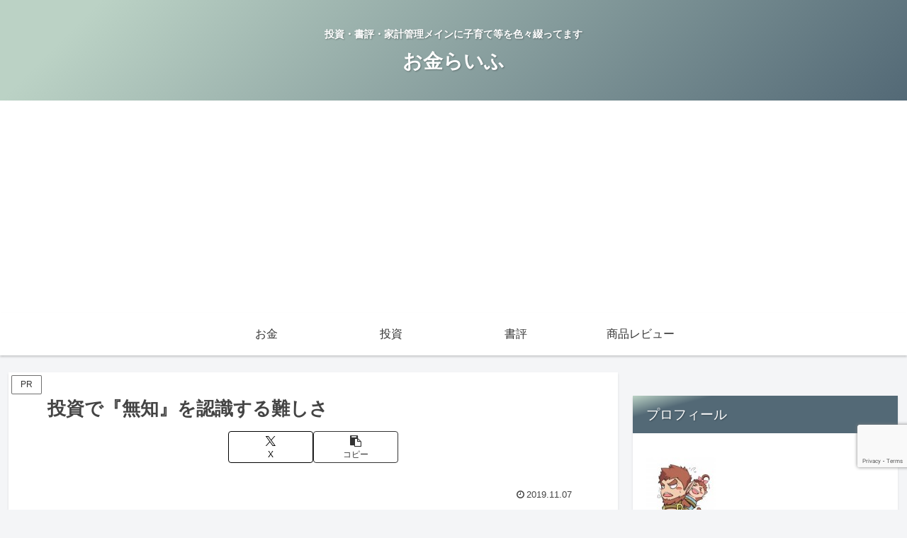

--- FILE ---
content_type: text/html; charset=utf-8
request_url: https://www.google.com/recaptcha/api2/anchor?ar=1&k=6LcI4vkqAAAAAMM5w_0PCTiSUqbXYWB1FdM-gWAw&co=aHR0cHM6Ly90YXJvaGliaS5jb206NDQz&hl=en&v=naPR4A6FAh-yZLuCX253WaZq&size=invisible&anchor-ms=20000&execute-ms=15000&cb=smys6qumob9v
body_size: 45204
content:
<!DOCTYPE HTML><html dir="ltr" lang="en"><head><meta http-equiv="Content-Type" content="text/html; charset=UTF-8">
<meta http-equiv="X-UA-Compatible" content="IE=edge">
<title>reCAPTCHA</title>
<style type="text/css">
/* cyrillic-ext */
@font-face {
  font-family: 'Roboto';
  font-style: normal;
  font-weight: 400;
  src: url(//fonts.gstatic.com/s/roboto/v18/KFOmCnqEu92Fr1Mu72xKKTU1Kvnz.woff2) format('woff2');
  unicode-range: U+0460-052F, U+1C80-1C8A, U+20B4, U+2DE0-2DFF, U+A640-A69F, U+FE2E-FE2F;
}
/* cyrillic */
@font-face {
  font-family: 'Roboto';
  font-style: normal;
  font-weight: 400;
  src: url(//fonts.gstatic.com/s/roboto/v18/KFOmCnqEu92Fr1Mu5mxKKTU1Kvnz.woff2) format('woff2');
  unicode-range: U+0301, U+0400-045F, U+0490-0491, U+04B0-04B1, U+2116;
}
/* greek-ext */
@font-face {
  font-family: 'Roboto';
  font-style: normal;
  font-weight: 400;
  src: url(//fonts.gstatic.com/s/roboto/v18/KFOmCnqEu92Fr1Mu7mxKKTU1Kvnz.woff2) format('woff2');
  unicode-range: U+1F00-1FFF;
}
/* greek */
@font-face {
  font-family: 'Roboto';
  font-style: normal;
  font-weight: 400;
  src: url(//fonts.gstatic.com/s/roboto/v18/KFOmCnqEu92Fr1Mu4WxKKTU1Kvnz.woff2) format('woff2');
  unicode-range: U+0370-0377, U+037A-037F, U+0384-038A, U+038C, U+038E-03A1, U+03A3-03FF;
}
/* vietnamese */
@font-face {
  font-family: 'Roboto';
  font-style: normal;
  font-weight: 400;
  src: url(//fonts.gstatic.com/s/roboto/v18/KFOmCnqEu92Fr1Mu7WxKKTU1Kvnz.woff2) format('woff2');
  unicode-range: U+0102-0103, U+0110-0111, U+0128-0129, U+0168-0169, U+01A0-01A1, U+01AF-01B0, U+0300-0301, U+0303-0304, U+0308-0309, U+0323, U+0329, U+1EA0-1EF9, U+20AB;
}
/* latin-ext */
@font-face {
  font-family: 'Roboto';
  font-style: normal;
  font-weight: 400;
  src: url(//fonts.gstatic.com/s/roboto/v18/KFOmCnqEu92Fr1Mu7GxKKTU1Kvnz.woff2) format('woff2');
  unicode-range: U+0100-02BA, U+02BD-02C5, U+02C7-02CC, U+02CE-02D7, U+02DD-02FF, U+0304, U+0308, U+0329, U+1D00-1DBF, U+1E00-1E9F, U+1EF2-1EFF, U+2020, U+20A0-20AB, U+20AD-20C0, U+2113, U+2C60-2C7F, U+A720-A7FF;
}
/* latin */
@font-face {
  font-family: 'Roboto';
  font-style: normal;
  font-weight: 400;
  src: url(//fonts.gstatic.com/s/roboto/v18/KFOmCnqEu92Fr1Mu4mxKKTU1Kg.woff2) format('woff2');
  unicode-range: U+0000-00FF, U+0131, U+0152-0153, U+02BB-02BC, U+02C6, U+02DA, U+02DC, U+0304, U+0308, U+0329, U+2000-206F, U+20AC, U+2122, U+2191, U+2193, U+2212, U+2215, U+FEFF, U+FFFD;
}
/* cyrillic-ext */
@font-face {
  font-family: 'Roboto';
  font-style: normal;
  font-weight: 500;
  src: url(//fonts.gstatic.com/s/roboto/v18/KFOlCnqEu92Fr1MmEU9fCRc4AMP6lbBP.woff2) format('woff2');
  unicode-range: U+0460-052F, U+1C80-1C8A, U+20B4, U+2DE0-2DFF, U+A640-A69F, U+FE2E-FE2F;
}
/* cyrillic */
@font-face {
  font-family: 'Roboto';
  font-style: normal;
  font-weight: 500;
  src: url(//fonts.gstatic.com/s/roboto/v18/KFOlCnqEu92Fr1MmEU9fABc4AMP6lbBP.woff2) format('woff2');
  unicode-range: U+0301, U+0400-045F, U+0490-0491, U+04B0-04B1, U+2116;
}
/* greek-ext */
@font-face {
  font-family: 'Roboto';
  font-style: normal;
  font-weight: 500;
  src: url(//fonts.gstatic.com/s/roboto/v18/KFOlCnqEu92Fr1MmEU9fCBc4AMP6lbBP.woff2) format('woff2');
  unicode-range: U+1F00-1FFF;
}
/* greek */
@font-face {
  font-family: 'Roboto';
  font-style: normal;
  font-weight: 500;
  src: url(//fonts.gstatic.com/s/roboto/v18/KFOlCnqEu92Fr1MmEU9fBxc4AMP6lbBP.woff2) format('woff2');
  unicode-range: U+0370-0377, U+037A-037F, U+0384-038A, U+038C, U+038E-03A1, U+03A3-03FF;
}
/* vietnamese */
@font-face {
  font-family: 'Roboto';
  font-style: normal;
  font-weight: 500;
  src: url(//fonts.gstatic.com/s/roboto/v18/KFOlCnqEu92Fr1MmEU9fCxc4AMP6lbBP.woff2) format('woff2');
  unicode-range: U+0102-0103, U+0110-0111, U+0128-0129, U+0168-0169, U+01A0-01A1, U+01AF-01B0, U+0300-0301, U+0303-0304, U+0308-0309, U+0323, U+0329, U+1EA0-1EF9, U+20AB;
}
/* latin-ext */
@font-face {
  font-family: 'Roboto';
  font-style: normal;
  font-weight: 500;
  src: url(//fonts.gstatic.com/s/roboto/v18/KFOlCnqEu92Fr1MmEU9fChc4AMP6lbBP.woff2) format('woff2');
  unicode-range: U+0100-02BA, U+02BD-02C5, U+02C7-02CC, U+02CE-02D7, U+02DD-02FF, U+0304, U+0308, U+0329, U+1D00-1DBF, U+1E00-1E9F, U+1EF2-1EFF, U+2020, U+20A0-20AB, U+20AD-20C0, U+2113, U+2C60-2C7F, U+A720-A7FF;
}
/* latin */
@font-face {
  font-family: 'Roboto';
  font-style: normal;
  font-weight: 500;
  src: url(//fonts.gstatic.com/s/roboto/v18/KFOlCnqEu92Fr1MmEU9fBBc4AMP6lQ.woff2) format('woff2');
  unicode-range: U+0000-00FF, U+0131, U+0152-0153, U+02BB-02BC, U+02C6, U+02DA, U+02DC, U+0304, U+0308, U+0329, U+2000-206F, U+20AC, U+2122, U+2191, U+2193, U+2212, U+2215, U+FEFF, U+FFFD;
}
/* cyrillic-ext */
@font-face {
  font-family: 'Roboto';
  font-style: normal;
  font-weight: 900;
  src: url(//fonts.gstatic.com/s/roboto/v18/KFOlCnqEu92Fr1MmYUtfCRc4AMP6lbBP.woff2) format('woff2');
  unicode-range: U+0460-052F, U+1C80-1C8A, U+20B4, U+2DE0-2DFF, U+A640-A69F, U+FE2E-FE2F;
}
/* cyrillic */
@font-face {
  font-family: 'Roboto';
  font-style: normal;
  font-weight: 900;
  src: url(//fonts.gstatic.com/s/roboto/v18/KFOlCnqEu92Fr1MmYUtfABc4AMP6lbBP.woff2) format('woff2');
  unicode-range: U+0301, U+0400-045F, U+0490-0491, U+04B0-04B1, U+2116;
}
/* greek-ext */
@font-face {
  font-family: 'Roboto';
  font-style: normal;
  font-weight: 900;
  src: url(//fonts.gstatic.com/s/roboto/v18/KFOlCnqEu92Fr1MmYUtfCBc4AMP6lbBP.woff2) format('woff2');
  unicode-range: U+1F00-1FFF;
}
/* greek */
@font-face {
  font-family: 'Roboto';
  font-style: normal;
  font-weight: 900;
  src: url(//fonts.gstatic.com/s/roboto/v18/KFOlCnqEu92Fr1MmYUtfBxc4AMP6lbBP.woff2) format('woff2');
  unicode-range: U+0370-0377, U+037A-037F, U+0384-038A, U+038C, U+038E-03A1, U+03A3-03FF;
}
/* vietnamese */
@font-face {
  font-family: 'Roboto';
  font-style: normal;
  font-weight: 900;
  src: url(//fonts.gstatic.com/s/roboto/v18/KFOlCnqEu92Fr1MmYUtfCxc4AMP6lbBP.woff2) format('woff2');
  unicode-range: U+0102-0103, U+0110-0111, U+0128-0129, U+0168-0169, U+01A0-01A1, U+01AF-01B0, U+0300-0301, U+0303-0304, U+0308-0309, U+0323, U+0329, U+1EA0-1EF9, U+20AB;
}
/* latin-ext */
@font-face {
  font-family: 'Roboto';
  font-style: normal;
  font-weight: 900;
  src: url(//fonts.gstatic.com/s/roboto/v18/KFOlCnqEu92Fr1MmYUtfChc4AMP6lbBP.woff2) format('woff2');
  unicode-range: U+0100-02BA, U+02BD-02C5, U+02C7-02CC, U+02CE-02D7, U+02DD-02FF, U+0304, U+0308, U+0329, U+1D00-1DBF, U+1E00-1E9F, U+1EF2-1EFF, U+2020, U+20A0-20AB, U+20AD-20C0, U+2113, U+2C60-2C7F, U+A720-A7FF;
}
/* latin */
@font-face {
  font-family: 'Roboto';
  font-style: normal;
  font-weight: 900;
  src: url(//fonts.gstatic.com/s/roboto/v18/KFOlCnqEu92Fr1MmYUtfBBc4AMP6lQ.woff2) format('woff2');
  unicode-range: U+0000-00FF, U+0131, U+0152-0153, U+02BB-02BC, U+02C6, U+02DA, U+02DC, U+0304, U+0308, U+0329, U+2000-206F, U+20AC, U+2122, U+2191, U+2193, U+2212, U+2215, U+FEFF, U+FFFD;
}

</style>
<link rel="stylesheet" type="text/css" href="https://www.gstatic.com/recaptcha/releases/naPR4A6FAh-yZLuCX253WaZq/styles__ltr.css">
<script nonce="2zIWko6e2fjevGmFnNNdyg" type="text/javascript">window['__recaptcha_api'] = 'https://www.google.com/recaptcha/api2/';</script>
<script type="text/javascript" src="https://www.gstatic.com/recaptcha/releases/naPR4A6FAh-yZLuCX253WaZq/recaptcha__en.js" nonce="2zIWko6e2fjevGmFnNNdyg">
      
    </script></head>
<body><div id="rc-anchor-alert" class="rc-anchor-alert"></div>
<input type="hidden" id="recaptcha-token" value="[base64]">
<script type="text/javascript" nonce="2zIWko6e2fjevGmFnNNdyg">
      recaptcha.anchor.Main.init("[\x22ainput\x22,[\x22bgdata\x22,\x22\x22,\[base64]/[base64]/[base64]/[base64]/[base64]/SVtnKytdPU46KE48MjA0OD9JW2crK109Tj4+NnwxOTI6KChOJjY0NTEyKT09NTUyOTYmJk0rMTxwLmxlbmd0aCYmKHAuY2hhckNvZGVBdChNKzEpJjY0NTEyKT09NTYzMjA/[base64]/eihNLHApOm0oMCxNLFtULDIxLGddKSxmKHAsZmFsc2UsZmFsc2UsTSl9Y2F0Y2goYil7UyhNLDI3Nik/[base64]/[base64]/[base64]/[base64]/[base64]/[base64]\\u003d\x22,\[base64]\\u003d\x22,\x22wrVvei0ow4wuw4zCm8OYC8ObwrbCkBDDg00yWlHDlcKUNDt+w7/CrTfCqsKPwoQBRyHDmMO8OHPCr8O1JHQ/[base64]/wpRmw4HDoTLDohsFB8OEM8OgTylKwp0aaMKOKMO5eThfFn7DkBPDlkTClivDo8OsT8OWwo3Dqj1GwpMtecKYEQfCrsOOw4RQWn9xw7I+w6xcYMOJwqEIIknDhyQ2wrFVwrQ0ZVspw6nDq8OcR3/[base64]/DgsOxAsKlOMO8w4nCrcOZfHvDtMKfw6vDgio6wo5Yw6HCq8KwPsK+EMOUAhh6wqVJVcO5Hk4zwqzDuSPDtEZpwotgLDDDp8KjJWVfOAPDk8Oxwpk7P8K5w5HCmMObw7LDtwMLf0nCjMKswpjDtUAvwq7DsMO3wpQSwqXDrMKxwrLCl8KsRToawqLClmLDqE4ywp/[base64]/Dq8K1wqBIw6d/w4UQw7Q6Ow/CrBfDhEMjw5HCpRpCC8OIwrsgwp5eMsKbw6zCscOyPsK9wpDDuA3CmgfCjDbDlsKDASUuwp9bWXIMwr7DonoTCBvCk8K5O8KXNUXDrMOER8O/aMKmQ2HDliXCrMOdXUsmRcOqc8KRwr/DoX/Ds2QdwqrDhMOnfcOhw53CiUnDicODw5XDvsKALsO8woHDoRRuw6pyI8Knw7PDmXdOc23DiA1Nw6/[base64]/XsKJwqBCaMKLw45qGBDDtEDDjUzDiWEIwoVsw48TacKZw5E5wqhzBzd9w63CjhnDjGsBwrM5RzPDgMKfSAcvwogHSMO6QsOQwrPCq8KjVE4mwpU7wogOMsOqw6EZHcK5w6B/SMOVwpRBfcOLw50TM8KaP8OvGsKLPsO7TMOGJwfCgcK0w4RlwpvDqiLDllXCk8OmwrkhTWEZM3XCtsOiwrvDuzHCosKSZMK7MQkoQcKHwoB/TsOPwqUwdMODwoVtfsO3D8OZw5YgIsKPWcOCwofCpS1aw5ogfGTDtW/[base64]/Dp8OHVSnChyfDngjCncOCPAvCp8Kqw6vDpFrCn8OtwpnCrxZbw5jCisOSPR5+wp4uw6ANLQjDvlB/OcOdwqV6w4nCpzVMwrUGSsKLU8OxwprCssKewqfDp0QhwqpZwqLCjsOow4PDjm7Dh8O/N8KrwqzCkT9MOEU3EBLCj8Kswod2w6Ndwq85EcKmI8K3woPDpQvCiCQiw7xJJmrDpsKJw7RNd0p/[base64]/B1TDq3HDrMOLwojCocKFVhDCpRLCtUwneRLCoMOqw7Rjw6lXwptdwo5eNT3CplPDuMOlc8O1CsKYbT4HwpnCjXYLwp7CpXTCpcKdYsOmf1vCjcOewqrDsMK6w5UQw7/[base64]/[base64]/DnsOhcmtvw7TCjjMDwoTCvcKvPlE1VsOxYifDu8OCwrXDjhweGMKVCmTDl8K9cEMMR8OjQUcUw7bCu0tew5tLCE7Dk8Owwo7DmsOEwqLDl8OLaMKTw63Dq8KTQMO/wqLDrcORwqvDsHAuFcO+wojDscOzw48DOxoPN8OZw5DDlAdqw5N+w6LDhm54wqLDvk/CmcK8w5zDvMOBwobCj8K1c8OXAcK6XsOfw4tqwpRgw6pcw5jCv8Omw6MsUMKDRWnCnSTCvxrDusODwq/CpmzCtsKwdjEtICnCphPDk8OxHcKbYFPCu8KyL3ItesO+Vl/CjMKRAcOHw6drV2I7w5XDhcKrwrPDkC4cwq7DlMKdEcKVBcO4AyHDsGF6RzfDg2/[base64]/DuCbDpMOsw4EaecO5w6NoaMOXwqjCssOzwr3Dv8KswptNw4syUcOnwpMKw6PCowJFA8Oxw6nCiDxewr3CnsO9OllHwqRcwp/CscOowr9IPsKLwpYswqXDicO6VsKHXcOfw5wJDDbDtMOvwpVAOhDChUnCgyc2w6rCiFIUwq3CgcOsccKlKzk5wq7Dl8KtB2/DvMKkZUfDk0nDiBjCrCM0csO3HMObasOVw5VDw5k2wqbDucK5woTCkxbDkMODwpYZworDhnLDv3ARLDMIGjzCucKtwoEHQ8OVwp5VwoYlwqkpVMKVw4vCssOnNzJfc8OGwoUCw4rClSEfEsOBQDzChMOfLcKER8O0w6xrw59KWMO7PcKEHcONw6TDj8Kvw47CiMKwJC/[base64]/CkMKEDAI2wo4Qw5XDoMOrwrMXC8Kvd8K/w51cwqNoWMO+w4fCjMO2w4JtecOyZzrCiTTDqsKiZnrCqh59OMOEwocGw7TChMK0Oi7ClhomOcK7GcK6Dlpmw74sQsKMOcOKFMOMwqJ2wr5iR8OIw5IYJQxvw5d2TcO0woVGw7syw7PCqEhgWcOJwoVcw5I6w4nCkcOawqbCs8Ofa8K9fBUnw61jaMOzwq/[base64]/Cuhg6w6PDo8K5UcO4QMOsw5V8w5l8dMOFRjsgw4obMx3DgMK/w6xWAMO4wovDnkNZGsOrwrfDjcO4w7nDnw0DVcKfEsK/wqg/YUUbw4E/wqXDtMKzw7Y6WjjCpSHDgsKew4Fbwo9YwoHCgnBNQcOdZBIpw6PDhU7DhcObw7NVwrTChMK9JQVxScODwo/[base64]/DiMK7wp3CucKgZ8K/w6o0Bltjw5o/wrtNBkJ0w6MCI8KXwroqIBnDv0VaSmXCjcKlwpbDm8Oww6BSKF3CmiHCqXnDvMOeMyPCsAPCocK4w7dgwrTDtMKofMKZwpYgHQxxwr/DkMKbJSFkIcOqbMO9OhLDjcOawpxXDcO9HGwHw7XCpsKtVMOdw4fCn0zCoksKdS48TkvDmsKcwoHCn0EQacOXHsOew6XDs8ORKcOVw60tP8OWwrw6wocUwrDCrMK4E8OlwpfDg8KSI8OGw5XCmMOtw5fDqxLDpid+w6hRIMKBw5/CsMKTesKyw6nDv8OgATJlw77DvsO5GMKwYsKowokVbsO3GMONw4xmbsOFUQobw4XCk8OFF2wvScKGw5fCpRZSCjnCrsKERMOVXmpRXXjDrMO0HwN7PVoXUcKVZnHDusK5XMKBOsOxwq7CpsO7KCTCikwxw5PDpMOgw67DkcOJRQzCq1nDkMOKwodBbwXCgsOcw5/Cq8KiKcKBw7UgJH7CjltpAA/DocOgEADCpHrDiwdAwrdDByDCvmt2w5zDiihxwqzCsMOLw7LCsjjDpsK/[base64]/QcOww4tQBVHCjGN8QMOKwrjDncOUw5jCiANvwqclLgbDqRbDqWHDqMOUfiMqw6XDtMOcw57DvMOfwrfClMO3RTDCk8KXw7nDnigXwrfCrVLDisOyV8KywpDCqsKWVR/DsG/[base64]/DiAjDq1V4wogydsOCw6fCncONWhIyw5TDsD/[base64]/wpMVacONwqlhw7nCqjTDnlfCg0IVw5jCqFAuw4d+cW/CtlTCv8ObAcODBRIQfcKdQ8OqKmvDijTCp8KVUgzDq8KBwoTChiQFeMOBdMOLw4gxe8Oaw53CgT8IwpHCtMOuOz/[base64]/CtiIZdcKrw7/CvE7CoHXCoTTCo8KBDcOMw75UBsOyXSAUbcOJw5jDkcKsw4ZqEVXDrMOsw5XCkz3DiVnDqH8jJ8OSYMO0wq7CmMOjwrDDthXDtsK9WMK4KRjCp8KGwrgKHFzDnQ3DisK+QQhQw6JCw6Bbw6tSw6zCocO0Y8K0w57DoMOFCE0dw715w48LRcKJD3V2w4p0wr/CkMOmRSx2B8O2wrXCpMOnwq/Cnx4+NcOXCMKZfCAxSTvDnFYEw5PDuMO/wqPChMKPw7XDn8KOwpY7wpbDtDkswqZ+NhhNZMKdw6DDshnCrCHChxRnw6nCrMORPkjCpj96dVDDqFDCuldewoxtw47DsMKmw4LDvXPDvcK/wq/Dq8OKw5oRMcOWL8KlTRNIayEEXMOmw5NAw48hw5gmw6Vsw6dnw5EDw4vDvMOkBAd0wpdAcybDg8OEH8KIwqnDrMK6AcO4SHjDnjLDkcK8Q1/Dg8Khwp/Cj8K0Z8KCX8OfB8KycDLDisKEYjkPwo4dbsKXw6oDw5nDqsKPOktQwqo9HcKASsKcTDDDtXDCv8KKC8KEDcOCesKTESNEw6l1wpwtwr0GXsOTw7rDqlvDkMKIw43CmcOiw7HCjcKKw47CtcO6wq3DgR1pSGZJcMKFwosVeSrCvj/DpirCrMKfDcO5wr0ifcKPH8KDUsKbU2l1MsOnDVVFbxrCnRbCpD1xHsOEw6rDqsO7w6MeDXrDgVInwqjChBPClwFywq7DgsOYTDvDhm3CscO/JmvDi3LCtcKxFcOQQMKQwonDpsKCwrUGw7fCtsOLYSTCribCrmTCkkVWw6TDnmghU3QVKcOke8Omw5fCpMOZBcKfwo0wEsOYwofDmsKww6XDlMKVwonCjhDDn0vCrmM5OFzDtB3CoSTCqsOQFMKoYmwhcXLCnMOzNHDDqMODw5LDk8OiXQU1wqLDrh3Do8K/[base64]/FMOnGMODw6lAwqpYwovDrMKJLTljw5ppw5/Cm3nDpgzDo2DDnUISwppeTsKDAlHDrBlFfSIKXcKCwpvCmBM1w4bDrsO8w7DDvFtZZ0Efw4rDl2zDmXYaHwxpQMK8wrcyaMOIw6DDmyMiAMORwrnCi8KJb8O3KcOLwoRIS8OoGRoWe8O3wr/[base64]/CsnpUCMKKSsOWAUbDn8Kgwo3DqsOgXT/CkU0aD8OPCcOhw5Nlw5TCs8O4PMKbw4jCnyjDuCPDkG4TfsKhV2kGwoXChA5iV8Olwp7CrX/[base64]/DmwDCphUGf3IywpvCohnDp8KtDmxCLhrDpMK1QiPDowLDmxHCmMKGw4vDt8K0H2XDizQBwq09wqQRwq9gwoJGTcKWLnF1DlnCgcKlw7Rbw5YHIcOywoBbw5PDl3PCm8KNd8Kkw6TCmcKyGMKkwojCnMOjX8ONWMKHw5fDhsKew4c/[base64]/[base64]/DsilCNGYSwqM3wpnCs8K3w48qw4ocQMOTdCMfLRN9b3fCscOxw7A6wqQAw57CiMOEDcKGfsKwAT/CpGnCtMOqYAUMKmJIw6N1Gn/DnMKfc8K/[base64]/CqcKBBiLCuWgWWsOOwo7DgsKOw4ksOkhKclfCg8Kqw50VesOVIlXDlsKFb3/Cr8Oow49QScKGPsKBfcKOOcKWwqlPw5HCjAEewpVOw4/DnApqwpzCqnoxwo/DgF0RK8O/wrZ0w7/Ds0rCunsQw77Cq8Ojw7LDi8K4w4IHAntbAR/CqB4KT8KReiHDn8K7YnRvZcO6w7pAC3pjKMKtw7rCrBPDpMOEFcKBfsOcYsOhw5B3Tx8YbXwrWAhJwrfDjURwUB1/[base64]/QsKyfMOrwr7CiiLDksOsw6Q2acOKSjU7HcONw7jCkcONw7/[base64]/DlifCkGU7UsKGworDk8OoXcK1wp5MwoYkB2zDt8K0FDRZCUXCpWHDlsKQw7TCh8Osw6XCtsOmacKawqvDoyvDggnDnFEdwqjDtMKgQsKjLMKfHVoYwpw0wq8UWzHDmzdXw4bCjAvCnkN4w4fDtR3DpH13w6PDoSQTw7EVw5PCvzvCmgEcwoDCsF9rL1ByRlLDkCd/MMOnXn3CjcOhScO0wrhkH8KdwqnCjMO4w4TDgw3Cp3I/FAQ4EzM/wr/DqRdvdirDpn10wpTCgcKgw6drCMOEwpzDt0U3PcKyHDjCmFDCs3sew4jCt8KbNTNnw4nDljLCocOLIsKuw54xwp0Aw5Mfe8KuAcK8w7jDmcK+LXdQw7jDgMKHw7gpacOKw63Cjh/CqMOjw6Yew67DvcKLw6nClcKhw4vDuMKXw6NIw57Dm8OjdSIab8K6w73DrMOAw5EXHhoswoNaSEbDuwDDrMORw7LCscK9CMKWUDbCgVUywpU8w7FRwoXCih/DicO+eSjDikHDu8KNwq7DpADDvBvCq8OvwoNpNg3DqFszwrJkw4d6w4dKB8OTCiBkw5TCqsK1w47DtwnCtwDCs0fCin/CuhsiZMOGHwVfJ8KFw7/DnCw7w4jCrwjDt8K5CcK7NQfDrsK4w6TCsSrDiht/w4HClQIsT2Jlwpp7VsOeI8K/w5TCvGHCpmrCscKbCMK/EDRLTwUtw4zDosKZw6fCmkNOdlDDlho9UcOsXCRYSTHDskTDiAANwp49wo0KUMKzwqdOw64Cwq9racOHVEoSGQzCpmTCoikWXiE4RgPDpcKow7Rvw4/[base64]/DlGnCh8OZYMK8wrjCucKLSMOKDcOEDgLDh8Kdc3XDl8KpGsO6aEXCo8KnNcOKw70IbMKPw4PDtHtPwpUpaDYdwp/DjVLDk8ODwqvDsMKOFzJiw7vDkcKbw4nCrH3CiXV0wrdtZ8OKQMOywofCu8KqwrvDkVvClMKkU8KTP8OMwoLDhWtIQX9qH8KuSsKHJcKJwqTChcKXw6klw6Nyw4/CjAcNwrvCn17Cj13CsEbCgEgOw5HDoMKOFcK0woZpaTcDwrnCmcO4IXnDjWtHwqsTw6c7EMK4dAgMVsKvcEvDvgFdwpoLwpLDgMOZW8KVJsOWwo5bw5XCrMKVT8KoasKubcK7HlUjwrrCh8KmNAnCnX7DpsKLf0UaUBI/G0XCqMKnIcOjw7NIEcKlw6pHGHDCnhnCozTCq3jCrMOLcDHCpcKZTsKqw4kfb8KKCBLCsMKEFiBnWcK6HjVuw4hgW8KQYyPDm8O0wrHCqEdoW8KXRhQnwoAGw7DCisO9AcKlXMOOwrhUwonCksKqw6vDoGc/KsOewp9uwobDgl4sw73DtT3CicKEwoNnwqfDmgnDqgpCw5hoZMO0w6nCqW/CjcK5wpLDmcOyw7NXJcOLwosHOcKQfMKKQsKswo3DrRxJw49OQmx2OjlnEirDs8KwclrCqMOtOcOww5LDnUHDn8KPekwXWMOAHGcfV8KbKg/[base64]/DrMOgw799wpoGw6UdwrPDsA4gaV7Ck0AcZMKWP8KTwq7DvBvCsxjCpwIDXsKsw6ddPj3CssO0wpPChWzCucOyw5HDm2lABWLDvh/Dm8Otwptcw4HCo1tvwrTDgmljw4fDmWQ7MMK8Z8O1JMK+wrAJw63DssO/[base64]/CvsKNw50aWyhpw6LDu3VKABzCoUQFEMKmw6Y8wpXCpS11wqbDpDjDmcOLw4nDqsOKw4rDoMK+wopKSsKIISfCo8OTGsKxc8OYwr8Cw77Ds3EhwrHDsnRsw6LDt3tjWCDDhVDDqcKhwonDsMOTw71ZESN2w5XCpcKZWsKEwoVmwrXCnsKww7/CqMO1a8Odwr/[base64]/DklouCmDDmhfCkMK8wqrDn8KNw7sAHMOXVsOhw5bCjSnCkVXDmyvDmETDvEfCkcKuwqBFwqcww7F0enrCisO8wpXCocKHwr/[base64]/wrbClcK2bMOOR0LCuWAKexJDSWPCqwDCkMK/[base64]/CksKkbxZLwqI0wpvCqjbDow7CuDcwwp1LCBHCpsK+wpfDq8KSf8ODwrjCpHvDkTxsUzLCoBshWkVnwpnCmMOaLcKjw6wpw5/CuVPDs8O1HULDpMOowo3Ch0Yrw45+wqPCpU/DuMOPwrNYwr0tDCLDiRfClsKVw4kdw5/DncKlwrvCkMOBKgY6w5zDqCVpOEfCm8KvNcOSOsKrw710aMKjYMK5wqANO3IgAydcwovDqzvCnUoMAcOZV2rDl8KuJ0zCiMKaa8O2w5BlXGnCvDhKaybDhGZHwotQwr3CvGMQw4lHL8KpfQ0pG8KXwpdQwq56fCliPsOtw7kzTsKRRsKvfMKrbT/CgsK+w6lUw7/[base64]/ClivDqTjCsMKlO1bCkCTDp8KpfMOfZzVES0XDp3IWwqXDosKiw4LCtsOgwqbDtRXCqUDDqFjDoRfDjcKqWsKwwpgKwrZiM0suwqvChUNnwrsfAHg/w7x/M8OWTgLCgXh2wo8SesKxCcKkwpAfw4HDgcKrcMOeCMKGBXo3w7bDjsOebHN9cMKywoQ3wqPDqw7DqmTDtMKcw4oyYAYrQXk5woR2w7M/w45jwqFLL0sKMS7CqSoiw4BNw5d2w5jCs8O3w6vDoQbCjsKSMgDDoBjDmsKzwoRKwq0afGHCnsKzK19wS2g9PxDDhR03wrbDjcOKG8KLfMKSegsBw6gkwonDpsOywrZuE8OJwqdDeMOAw4gZw4gXfio6w5fDk8OVwrLCpsO/R8OWw4o1wqvDvcOzwqtPwqwdw6zDhVcKSSLClsOHRsO6w7VrcMO/bMKkfjXDjMOAI28Dw5jDjsKPWsO+CHnDpkzCpsKrasKRJMOnYMO8wrgOw7vDoE9Qw4JjCMODw53DmMORZQs+w6zCi8Okc8KJdE4gw4Rnd8ODwo5xA8K1AcOMwpU5w5/[base64]/DhSNVUhDCu8KaThoIeDfCvWVTwoVww74wW0Nfwr16IsOGLsKnMSdBCAB4wpHDp8KNZTXDljoKFDLDvFg/R8O5VMOEw71IAgNbw4ECw5rDnArCq8KgwrZfbWPCnMKdUXDDnBwnw4BTSD90ExVVwrXDmcOxwqTChsKyw4bDplrDnn4VBsOcwrNQUcOVEhnCvkNdwp/[base64]/CjcOeSj9vwrV7wplxw4nDhywAMMOMaScZf1vCtcKAwr/DsWoTwrUHBX0PPRBgw51RKDIZw7hNw5ZKeRkfwpjDn8K6wqvCu8KYwpNgL8OtwqHDhMKGMR/Dr1rCiMOWRcKUe8OJw5vDiMKmQAdrbVbCtk8hFcK/LsK3QVsKbkYRwrJKwoXCh8OiYj9tKMKbwrLCm8OlKcO9w4fCnMKsHmLDqmN0w4YmKnxLw7Zaw5LDocKbD8KYTgkpc8KTw4tDOF99Wj/DicOgw6lNw73DnlzCnCk2XCR4wpppw7PCscOyw5Zuwo3CrRnDs8KkBsK8wqnDkMOQA03CpxHDicOCwokGXSYYw4QqwoBww4TCn37CrRkoJcOtViNQwrLDnwjChcOPBcKNCMOrOMKGw4zCr8K6w6J+HRFaw4/DiMOIw4XDl8Krw4YFTsK3VcO1w594woXDn13CmcK/w6vCgHjDiFh6Py/[base64]/[base64]/CnFnCl8KQeMKQExYGw7XDiMK+wpTCqChlw7rDuMKww6o0SsOwG8OzJMOiYhJQb8Okw5/CkXkJTMOmBFMaUH3CjULCscKLKnBxw4HDk2Bcwp5aJwnDsRJCwq/[base64]/BsOpGsK/wpHDq8O+QxFrwp/CiMO9B1XCscOwNMK9L8ObwrphwqNPfcKOw5HDhcOBecOTPx7CnEvClsOQwrsUwqNHw5l5w6/CpVrDl0nCvj/DrBLCn8OKEcOxwonCrMOkwo3DhcOCw6zDsUw+N8OEdXfDrC4Tw4XCv2dMwqY/H1TDpA3CpnLDusOYIMOmVsKYVsOaNkVjDy4FwrROTcKFw6HCgiE2w68EwpHDqcONdcOGwoV1w6/CgE/ClGBAOi7DtBbCoDcVw59cw4RuFWvCoMO0w7rCtMK0w7BSw67DncKIwrl2wqcJEMOncsKmSsK7LsO9wr7CvsO2woTDocKrDnhiIBt2wpzDrMKKBQnCkEJ9VMKlJ8ORw6/CiMOUJMOSVsKRwoPDu8ORwoHDscKRByNQw6ZTwqUcLcOQKMOiZsKUw5VHNMKoMEnCpHDDhMKJwpkxfkXCjz/DrcODQMOHaMO5EsOgw6pcHMKlbDAgGBTDq2HDlMKiw6p7C1vDjiQ2dyRhcBoeP8OQwqfCsMOwcsOiSlE1AmXCt8KpRcKhDMKIwrUUBMOXwo9yRsKFwpoXbg0HPCtZWlpnFMOdd3/CiW3Cl1U4w4JXwrLCisORMhEDw7QZOMK5wrTCrcOFw73CtsO9wqrDlcObNsObwp8awqXDtmLDtcKJTsOsf8OmDV/DkWkSw7MsKsKfwrbDhFUAwpYyZMOjCRzDl8K2w4gSw77DnzMUw4TDpwBuw6DCsgwTwq9mw6xdJ3LDkcOTIMO2w4YWwobCncKZw5fClkbDgsKzdMKhw67DmcKWRcKkwonCrGvDtcOLEVfDuSMYJ8OOwoDCp8O8CDxawrlwwpM8RScLYsKSwr7DmMKDw6/CqlHDk8KAwot4OC/CqcKkZ8KawqXCpycMwoLCisOBwphvJsOSwphzXsKqFx7Cn8OMDQPDoU7CngvDihvCl8Ojw6kXw67DmglKA2J/w77DmRDCvh5mZnoeF8OEY8Kmc2zDmMOPITUWcyPCjlLDuMOxwqANwpTDjMO/wp9fw78Rw4rDigTDlsKgQlzCpnXDrXY2w6XDtsKDwqFNR8Ktw6jCpXg4w5/CmsKYwp9Nw7fCrmFNHMOHWmLDucOWPcOzw5Ihw4U/PHXDpcKiCSHCq0duwqYvCcOPwr7DpgXCo8KTwoByw5/DkR5wwrV9w67DnzPDgUDCtsKjw4XDunzDrsKkw5rDssOpwqBGw7bDlDESSlRAwrdrasKhbMOnY8OiwpZAfXbCjnzDszzDk8KKG0/DtMOkw7zCqiVEw4jDtcK3KCPCqWgWZsKNfyPDsUsPLmJYK8K8EW4Rf2bCkmPDqk/[base64]/CqcKZKHJJwrhLwrpseMKdRcOEwp00wq/CpsOlw6Qhwqdvwr8vRx/[base64]/[base64]/DoR7CpSxpw7nDjz/DgSgBwpTDgx7Crm4Ow57DvQDDncOuDsOCWMKlwprDlRnCuMOaJMO/fEtlwrfDmn/ChcKBwpTDlsK6YsOKwpfCsFBsLMK3w4LDkcKQVcObw5rCrMOWPMKVwqpAw5AgamgaU8KMOcKywoNWwqA5wppTVEtNYkzDvgXDn8Owwrdsw68vw53Cu0wEPl3Cs3AXJsOGM1F2YsKEO8KXwqnCusOrw7/DuXIqTMOKwoHDrsOobCzCpjxQw5rDucOLR8KXIVQcw5PDuCFjXQkdwqYJwpBdb8OUUMOZKyLDr8OfTVDDvcKKBi/ChsKXMSR/[base64]/CoSlXe8OdwpBJMHomwrbCosK5G2DCs0UhenloCsK1SsKiwo7DpMOLw6QnJ8OMwprDjMOnwpIYOEVracKuw4k+ScKzWArCg2HCsWxIZsKgw7PDg1EcMz0HwqXDh0gOwrDDjFoycFg6IsOdQTlxw7TDr0/CvMKiZ8KKw7bCs0VCwotPeEstcGbCg8Opw4lFwqjDlsKfIUlUM8KaQz/DjHXCrsKsPFtMDzDDnMK6dUFFIzRSw6YVw5HCimTDksOaW8O2OWPCrMOMajLDo8K+LSIrw6/CpVTDrcO5w67DgcOxw5M9w4LClMKNW0XDv3DDtmkDwo0awpjCnjtgw6/[base64]/ClkjCnsOaD2FPwp8OA8KdX8OfwqcDaMO4woFqwokhJF9iwrI4w7dkJcOTP2TDrirCiBgYw7vDjcKkw4DCicKjw6XDuj/CmVzDgsKrRMKbw6/CmMKsPcOjw6fCuRcmwptTHsOVw7MMwppFwrHCgMKnGsK7wrpbwrQEdyrDtsKrwqHDkARfwqHDmcK4T8KMwq0nwpvDuC/DtsKwwofDpsKFNCrDijzDncO/w48SwpPDlsK8wo1fw5kyLH/Dm0nCinvCsMOYIsKKw68oKh3CssOGwqJfIxTDj8OXw6rDnybCvsOyw5jDnsO9Rmd1UMKLCgnChMODw7IFNsKDw5NSwoAqw7vCusKePULCnsKkZjQ4VMObwrJfWnF7OVHCqwHDhmgow5l6wqRXCgIHIMOlwpJ0NSbCkkvDgTccw5VUQW/DisOPL13Cu8KwfF/[base64]/[base64]/DglAHIhjCqMKEcR9Cw59kwoEUw6LCrSljwpfDvsKmdAw6EShmw6Mewr3CpxE/b8OWVCwLw7DCoMKZTcO+Z13Cq8OSW8KhwpnDkcKZI3dDJQk2wpzDvExIwpnChMONwojCocOPEwbDnl5YfFJGw73DncKGLBF5wp7Do8KvZEkiWMK9Gzhgw4EiwoRIEcOEw49owpPCkQDCksOAMMOPLmE/HksKecO3wq4qTsOkwrA/wpEtRlo0woTDtHVrwrzDkmvDnMK2DMKBwrlJbcKNHcOzfcOCwqjDhH5mwrXCoMOXw7wfw5/[base64]/[base64]/[base64]/CrgtILMO7PWHCgjPDiMObw6LDpxocf2XCoE/DiMK6O8Kaw5TCoSzCiCnDhSRnw4rDqMKCbmbDmGImO07Dn8OJesKDMFvDm2XDmsKcVcKDIsO6w7fDrkAew4LDrsKvPCcgwoPDowLDpWAIwoJhwpfDlGBdLATClhbCnQk0L1/DngfDlFnCkBLDny0mHh9jDUzDjg0kCGclw5N5NsOPBXMveW/Dix5bw6xdccOEVcODAisrZMKdwrzCqlozK8KxecKIZMOQw6Rkw6V7wq7CqkAowqE5wqXCrSnCgsOMKHDDtgtCw6HDg8OvwodLwqlgw6V8TcKiw451wrXDuX3DpA8KOjcqwrzDicO5O8OvXMOsFcOawqfCoi/Cp1rDmMOyIW8ldm7DlUpfJ8KrOT5PIsKGFMOyXEoHBgwFX8Kbw4Elw4B+w5TDg8KyY8O+wpoGw4/DuWBTw4BtVsKXwrEjP0kJw6dVYcOqw5YHI8KVwpXDiMOKw7Erw70rw4FUAmZeEMO2wqV8P8K6wobDh8Kiw4pCB8KtXUguwo0XH8Kxw6/[base64]/DsjnCj23DgDjDq0ASw5ADw6UZwq5wOHg1RmwoecO4A8OcwokAw7rCkVNLDgU9w7/CmsOiN8O/flQYwrrDlcK4w57CnMOdw5Urw77DscOyPsKcw4DCjcOnLCF8w4XChkrCljzCi2PCkD/CknfCrlwEVWM1woJhwpHDq0BOw7/CvcO6wrjDr8O9wqU3w7QgXsONwpJBJXR0w6BaFMOBwqBKw7k1KFgKw7EpeS/CusOdNQRowqfDmAbCuMKYw5/CosKXw6jDtsKBEcKfXcKYwrY8CiRGKiTCoMKXVMOMTsKoLMKLwozDmwPCghPDpF4NM2kvBsKqBHbCtDLDrQ/DgcOxA8KAcsOVwqtPXnrDgMKnw4DDgcKKWMKswpIJwpXDuEbCpl8Bclcjwr7DgsKCwq7CocKvw7cQw6FCK8OIFgjCtsKYw54UwpHDjGDCi0thwpHCh08YY8O6w5PDshwSwrRMHMKpw7F/GgFNJwdabsKWc18LG8Ovwp4QE1B/[base64]/wpfDgHcXw7ogDsOpcMOvwpNUwrPDm8OfwrbDlkcfPivDpQ0uEsOkwqjDpXkVOMK/BMKywqPCpFNYLCfDi8K7AHjDnBUPFMOvw5fDr8KPa0XDg2LChMKhM8OTCGHDssOcKsOJwoXCoBlIwrXCuMOLWMKPR8OvwrvCoyZ3TRnClyXCoQwxw4cUw5XCksKGL8KjQ8OBwqBkJE51wo/CjMKCw4jCv8O5woErKRZgHMOJM8K3w6EeUy9zw7Jyw7nDtsKZw5trwrvCtSwkwpHDvk0Rw5rCpMO5KXvCjMOowqIcw5fDhx7CtivDv8K/w4dnwoPCrHPCicKsw68HTsO9Y3HDmsK1w5BFJMKHFcKWwoBiw4ghF8KEwqZNw5tEIjTCsX41wqxxQRfCrD1MED/CrhfCmEgnwqknw5rDnGFoCcOrHsKVFwHDuMOLwpnCgAxZwqvDjcKuLMOCK8KmXnYawqfDm8KNGMKRw4UOwosEwp/[base64]/DgWFpVMK7w7seB8O/JnoTHcOtw5rDjsK3wo/CsX/Dg8K4wqnDhgPDlW3DrELDicKeOhbDljrCmlLDgAFww65Uw5Row6PDjwcnw7vCnX9xwqjDmS7CkhTCgzTCpsOBw6Alwr/[base64]/CmMOkCV4nwr97wpDDn8KDFsOVw6Fmw4bDg8Kwwpx/BF/[base64]/DpToYFMOIWGTChwpEwr3DpcOjF8Kaw5fDjDbDpcK3wpIRwolHbsORw6HDm8KUwrYMw5/Ds8KEw7/DrArCvyDChGHCnsK0w5HDlhfCgcOWwoTDi8KNBUQbwrUiw79AacO/aRXCl8KzSSnDjsOPBWDDnTbDjcKqIMOGPlhNwrLCvltlw6Zdw6JCwoPClnHDgsKWC8O8w7QKEGEZK8OjGMKbKFbDsF1Kw64feSFuw7LClMKpYV/[base64]/Dl8KRI8OxH8Omwoh3w57CrMO3HT9cZcK+J8OcXsKgJg9cHsKDw67CpzvClMOgwpNXEcK/f3A1bcOuwrTCk8OmCMOew6AeL8Onw5QaWG3DjUvDssOdw4JsBsKOw4MpNQhCw7k3K8OvRsOKw4QWOMKUKDUNwrLCmsKHwrlXw6nDgcKsJULCs3fCsV8SP8KDw6QtwrbCgmo/TzsQNHk6wrUGIRx/[base64]/DlgoQHTY5LjzCrcOCRcK3ezQywqEJKcOHw5dhCsOiAsOLwphaRid7wp3DlcOBRS7DrsKHw5BuwpXDnMK7w7nCokXDucOuw7F/PMKkXAbCssOgw5zDkzdXOcOkw6xSwojDtT4zw5zDosKqw4/DmcKUw4MWw7bCu8OEwp1qIE0\\u003d\x22],null,[\x22conf\x22,null,\x226LcI4vkqAAAAAMM5w_0PCTiSUqbXYWB1FdM-gWAw\x22,0,null,null,null,1,[21,125,63,73,95,87,41,43,42,83,102,105,109,121],[7241176,895],0,null,null,null,null,0,null,0,null,700,1,null,0,\x22CvkBEg8I8ajhFRgAOgZUOU5CNWISDwjmjuIVGAA6BlFCb29IYxIPCJrO4xUYAToGcWNKRTNkEg8I8M3jFRgBOgZmSVZJaGISDwjiyqA3GAE6BmdMTkNIYxIPCN6/tzcYADoGZWF6dTZkEg8I2NKBMhgAOgZBcTc3dmYSDgi45ZQyGAE6BVFCT0QwEg8I0tuVNxgAOgZmZmFXQWUSDwiV2JQyGAA6BlBxNjBuZBIPCMXziDcYADoGYVhvaWFjEg8IjcqGMhgBOgZPd040dGYSDgiK/Yg3GAA6BU1mSUk0GhwIAxIYHRG78OQ3DrceDv++pQYZxJ0JGZzijAIZ\x22,0,1,null,null,1,null,0,0],\x22https://tarohibi.com:443\x22,null,[3,1,1],null,null,null,1,3600,[\x22https://www.google.com/intl/en/policies/privacy/\x22,\x22https://www.google.com/intl/en/policies/terms/\x22],\x22++qsgqq+1Q1fCdWgZ8c2q610h9kK9zBK+Jf/3SYPysE\\u003d\x22,1,0,null,1,1762385716380,0,0,[161,117,203,170,134],null,[59,3],\x22RC-5dnUNM4iLjwp6A\x22,null,null,null,null,null,\x220dAFcWeA4700JP0brJxN9TCRVvLmoC7RAy6XsCZXeRdYw_IFh22aDl9DRriIyt8nA1Y_DeyOIktYtnuERkpQPPsB6nmoLMUSJjCQ\x22,1762468516360]");
    </script></body></html>

--- FILE ---
content_type: text/html; charset=utf-8
request_url: https://www.google.com/recaptcha/api2/aframe
body_size: -271
content:
<!DOCTYPE HTML><html><head><meta http-equiv="content-type" content="text/html; charset=UTF-8"></head><body><script nonce="Zu2c06zwarz-l3x8PknV4w">/** Anti-fraud and anti-abuse applications only. See google.com/recaptcha */ try{var clients={'sodar':'https://pagead2.googlesyndication.com/pagead/sodar?'};window.addEventListener("message",function(a){try{if(a.source===window.parent){var b=JSON.parse(a.data);var c=clients[b['id']];if(c){var d=document.createElement('img');d.src=c+b['params']+'&rc='+(localStorage.getItem("rc::a")?sessionStorage.getItem("rc::b"):"");window.document.body.appendChild(d);sessionStorage.setItem("rc::e",parseInt(sessionStorage.getItem("rc::e")||0)+1);localStorage.setItem("rc::h",'1762382117918');}}}catch(b){}});window.parent.postMessage("_grecaptcha_ready", "*");}catch(b){}</script></body></html>